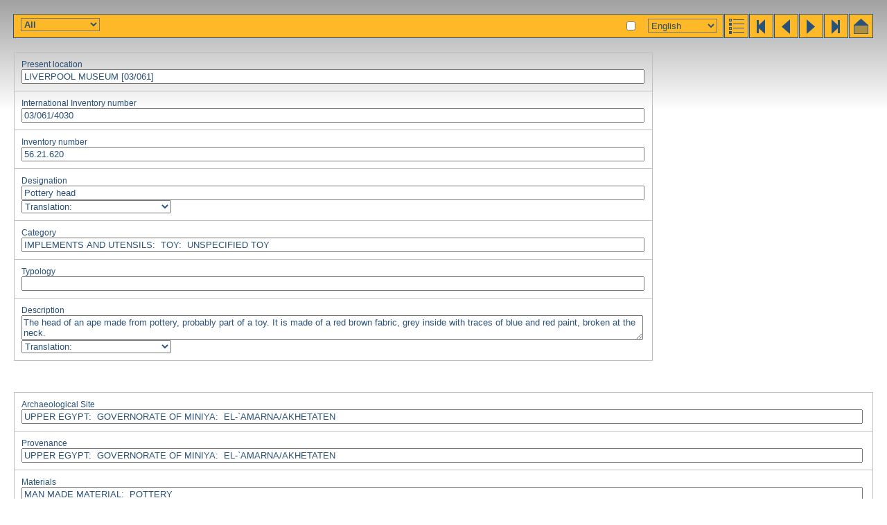

--- FILE ---
content_type: text/html; charset=utf-8
request_url: https://globalegyptianmuseum.org/record.aspx?id=4030
body_size: 4118
content:
<!DOCTYPE html PUBLIC "-//W3C//DTD XHTML 1.0 Transitional//EN" "http://www.w3.org/TR/xhtml1/DTD/xhtml1-transitional.dtd">

<html>
<head id="PageHead"><title>The Global Egyptian Museum | 56.21.620</title>
<link rel="stylesheet" href="gem.css" type="text/css" />
<script language="JavaScript" src="gem.js" type="text/javascript"></script><title>

</title></head>
<body>


<div id="bar">
	<div class="buttons" >
	<a href="advanced_result.aspx" title="results"><img src="gif/results_adv.gif" alt="results" /></a><a href="record.aspx?id=1" title="first"><img src="gif/start.gif" alt="first" /></a><a href="record.aspx?id=4029" title="previous"><img src="gif/prev.gif" alt="previous" /></a><a href="record.aspx?id=4031" title="next"><img src="gif/next.gif" alt="next" /></a><a href="record.aspx?id=16201" title="last,"><img src="gif/end.gif" alt="end" /></a><a href="default.aspx" title="home"><img src="gif/home.gif" alt="home" /></a></div>
	<h1 dir="ltr"></h1> <span id="comment"></span>
</div>

<input name="selectobject" type="checkbox" id="selectobject" value="True" onclick="objectselect(this.checked)" title="your selection" />

<div id="lanselect" style="right:245px"><select name="ctl35$lan" id="ctl35_lan" onchange="changeLan(this.value)">
	<option selected="selected" value="E">English</option>
	<option value="F">Fran&#231;ais</option>
	<option value="G">Deutsch</option>
	<option value="D">Nederlands</option>
	<option value="I">Italiano</option>
	<option value="S">Espagnol</option>
	<option value="P">Portuguese</option>
	<option value="A">Arabic</option>
</select>
<noscript id="ctl35_noscript"><a href="/record.aspx?id=4030&lan=E">English</a> | <a href="/record.aspx?id=4030&lan=F">Français</a> | <a href="/record.aspx?id=4030&lan=G">Deutsch</a> | <a href="/record.aspx?id=4030&lan=D">Nederlands</a> | <a href="/record.aspx?id=4030&lan=I">Italiano</a> | <a href="/record.aspx?id=4030&lan=S">Espagnol</a> | <a href="/record.aspx?id=4030&lan=P">Portuguese</a> | <a href="/record.aspx?id=4030&lan=A">Arabic</a> | </noscript></div>

<select name="showpart" id="showpart" onchange="showpart(this.value)" style="position:absolute;top:26px;left:30px;font-weight:bold">
	<option selected="selected" value="">All</option>
	<option value="imgtable2">Images</option>
	<option value="basicinfo">Basic Info</option>
	<option value="characteristics">Characteristics</option>
	<option value="dating">Dating</option>
	<option value="actors">Actors</option>
	<option value="textual">Textual Data</option>
	<option value="reference">Reference</option>
</select>

<div id="status"></div>


<form name="recordform" enctype="multipart/form-data" action="record.aspx?id=4030" method="post">

<table id="basicinfo" class="record_table" style="display:block" width="100%">
	<tr><td><div>Present location</div>
	<input name="location_dummy" type="text" id="location_dummy" readonly="readonly" value="LIVERPOOL MUSEUM [03/061]" />
	<input name="location" type="hidden" id="location" value="01/1206/1:01/1293/2:01/1294/3" readonly="readonly" dir="ltr" />
	</td></tr><tr><td><div>International Inventory number</div>
	<input name="iin_dummy" type="text" id="iin_dummy" readonly="readonly" value="03/061/4030" />
	</td></tr><tr><td><div>Inventory number</div>
	<input name="inventory" type="text" id="inventory" value="56.21.620" readonly="readonly" dir="ltr" />
	</td></tr><tr><td><div>Designation</div>
	<input name="designation_lan" type="text" id="designation_lan" value="Pottery head" readonly="readonly" dir="ltr" />
	<div class="hideinputs">
	<select onchange="showhidelanitem('designation_',this.value)">
		<option value="">Translation:</option>
				<option value="D">D</option>
		<option value="E">E</option>
		<option value="F">F</option>
		<option value="G">G</option>
		<option value="I">I</option>
		<option value="P">P</option>
		<option value="S">S</option>
		<option value="A">A</option>
	</select>
	<input name="designation_D" type="text" id="designation_D" value="Kop van aardewerk" readonly="readonly" dir="ltr" />
	
	<input name="designation_F" type="text" id="designation_F" value="Tête en terre cuite" readonly="readonly" dir="ltr" />
	<input name="designation_G" type="text" id="designation_G" value="Tonkopf" readonly="readonly" dir="ltr" />
	<input name="designation_I" type="text" id="designation_I" value="Testa in terracotta" readonly="readonly" dir="ltr" />
	<input name="designation_P" type="text" id="designation_P" value="Cabeça em cerâmica" readonly="readonly" dir="ltr" />
	<input name="designation_S" type="text" id="designation_S" value="Cabeza de cerámica" readonly="readonly" dir="ltr" />	
	<input name="designation_A" type="text" id="designation_A" dir="ltr" value="Tonkopf" readonly="readonly" />
	</div>	
	</td></tr><tr><td><span>Category</span>

	

<div id="thesfield_category">



<input type="text" name="category" readonly="readonly" value="
IMPLEMENTS AND UTENSILS:&nbsp;&nbsp;TOY:&nbsp;&nbsp;UNSPECIFIED TOY "/><br/>


</div>
	</td></tr><tr><td><div>Typology</div>
	<input name="typology" type="text" id="typology" readonly="readonly" dir="ltr" />
	</td></tr><tr><td><div>Description</div>
	<textarea name="description_lan" id="description_lan" readonly="readonly" dir="ltr">The head of an ape made from pottery, probably part of a toy. It is made of a red brown fabric, grey inside with traces of blue and red paint, broken at the neck.</textarea>
	<div class="hideinputs">
	<select onchange="showhidelanitem('description_',this.value)">
		<option value="">Translation:</option>
				<option value="D">D</option>
		<option value="E">E</option>
		<option value="F">F</option>
		<option value="G">G</option>
		<option value="I">I</option>
		<option value="P">P</option>
		<option value="S">S</option>
		<option value="A">A</option>
	</select>
	<textarea name="description_D" id="description_D" readonly="readonly" dir="ltr">Apenkop van aardewerk, waarschijnlijk onderdeel van een stuk speelgoed. Het is van roodbruin materiaal en grijs van binnen met sporen van blauwe en rode verf. De kop is bij de nek afgebroken.</textarea>
	
	<textarea name="description_F" id="description_F" readonly="readonly" dir="ltr">T&#234;te de singe en terre cuite, probablement un fragment de jouet. Fabriqu&#233;e dans un mat&#233;riau rouge-brun, elle est grise &#224; l'int&#233;rieur avec des traces de peinture bleue et rouge. Elle est bris&#233;e &#224; hauteur du cou.</textarea>
	<textarea name="description_G" id="description_G" readonly="readonly" dir="ltr">Ein Affenkopf aus Ton, der wahrscheinlich zu einem Spielzeug geh&#246;rte. Er besteht aus rotbrauner Keramik, die innen grau ist und Spuren blauer und roter Farbe aufweist. Er ist am Hals abgebrochen.</textarea>
	<textarea name="description_I" id="description_I" readonly="readonly" dir="ltr">Testa di scimmia in terracotta, forse parte di un giocattolo. L'oggetto &#232; in terracotta di colore marrone rosso, grigia all'interno con tracce di colore blu e rosso. Il pezzo &#232; rotto all'altezza del collo.</textarea>
	<textarea name="description_P" id="description_P" readonly="readonly" dir="ltr">Cabe&#231;a de macaco, feita em cer&#226;mica, prov&#225;velmente, parte de brinquedo. Feito em tecido vermelho e castanho, cinzento no interior, com vest&#237;gios de colora&#231;ao azul e vermelha. Est&#225; partida no pesco&#231;o.</textarea>
	<textarea name="description_S" id="description_S" readonly="readonly" dir="ltr">Cabeza de un mono hecha de cer&#225;mica, probablemete sea parte de un juguete. Es de barro rojo amarronado con el interior gris con restos de pintura azul y roja; est&#225; rota por el cuello.</textarea>
	<textarea name="description_A" id="description_A" dir="ltr" readonly="readonly">The head of an ape made from pottery, probably part of a toy. It is made of a red brown fabric, grey inside with traces of blue and red paint, broken at the neck.</textarea>
	</div>
	</td></tr>
</table>

<br/>

<table id="characteristics" class="record_table" width="100%">
	<tr><td><span>Archaeological Site</span>

	

<div id="thesfield_site">



<input type="text" name="site" readonly="readonly" value="
UPPER EGYPT:&nbsp;&nbsp;GOVERNORATE OF MINIYA:&nbsp;&nbsp;EL-`AMARNA/AKHETATEN "/><br/>


</div>
	</td></tr><tr><td><span>Provenance</span>

	

<div id="thesfield_provenance">



<input type="text" name="provenance" readonly="readonly" value="
UPPER EGYPT:&nbsp;&nbsp;GOVERNORATE OF MINIYA:&nbsp;&nbsp;EL-`AMARNA/AKHETATEN "/><br/>


</div>
	</td></tr><tr><td><span>Materials</span>

	

<div id="thesfield_material">



<input type="text" name="material" readonly="readonly" value="
MAN MADE MATERIAL:&nbsp;&nbsp;POTTERY "/><br/>


</div>
	</td></tr><tr><td><span>Technique</span>

	

<div id="thesfield_technique">



<input type="text" name="technique" readonly="readonly" value="
TECHNIQUE OF CERAMICS:&nbsp;&nbsp;FORMED BY HAND "/><br/>



<input type="text" name="technique" readonly="readonly" value="
GENERAL TECHNIQUE:&nbsp;&nbsp;PAINTED "/><br/>


</div>
	</td></tr><tr><td><span>Preservation</span>

	

<div id="thesfield_preservation">



<input type="text" name="preservation" readonly="readonly" value="
FRAGMENT "/><br/>


</div>
	</td></tr><tr><td><div>Colours</div>
	<input name="colour" type="text" id="colour" value="Red and blue" readonly="readonly" dir="ltr" />
	</td></tr><tr><td id="measurements">
	<div>Height</div>&nbsp;(cm) <input name="height" type="text" id="height" value="2.5" readonly="readonly" dir="ltr" />
	<div>Width</div>&nbsp;(cm) <input name="width" type="text" id="width" value="3" readonly="readonly" dir="ltr" />
	<div>Length</div>&nbsp;(cm) <input name="length" type="text" id="length" readonly="readonly" dir="ltr" />
	<div>Depth</div>&nbsp;(cm) <input name="depth" type="text" id="depth" readonly="readonly" dir="ltr" />
	<div>Diameter</div>&nbsp;(cm) <input name="diameter" type="text" id="diameter" readonly="readonly" dir="ltr" />
	<div>Weight</div>&nbsp;(grs) <input name="weight" type="text" id="weight" readonly="readonly" dir="ltr" />
	</td></tr>
</table>

<table id="dating" class="record_table" width="100%">
	<tr><td><span>Dating</span>

	

<div id="thesfield_dating">



<input type="text" name="dating" readonly="readonly" value="
NEW KINGDOM:&nbsp;&nbsp;18TH DYNASTY:&nbsp;&nbsp;AMENHOTEP IV/AMENOPHIS IV/NEFERKHEPERURE/AKHENATEN "/><br/>


</div>
	</td></tr><tr><td><div>Dating (free text)</div>
	<input name="freedating" type="text" id="freedating" readonly="readonly" dir="ltr" />
	</td></tr><tr><td><span>Dating Criterion</span>

	

<div id="thesfield_datingcriterion">



<input type="text" name="datingcriterion" readonly="readonly" value="
PROVENANCE "/><br/>


</div>
	</td></tr>
</table>


<table id="actors" class="record_table" width="100%">
	<tr><td><span>Gods</span>

	

<div id="thesfield_god">



<input type="text" name="god" readonly="readonly" value="
 "/><br/>


</div>
	</td></tr><tr><td><span>Kings</span>

	

<div id="thesfield_king">



<input type="text" name="king" readonly="readonly" value="
 "/><br/>


</div>
	</td></tr><tr><td><div>Persons</div>
	<div id="person_html">&nbsp;</div>
	
	

	</td></tr>
</table>

<table id="textual" class="record_table" width="100%">
	<tr>
		<td colspan="2"><span>Writing</span>

	

<div id="thesfield_writing">



<input type="text" name="writing" readonly="readonly" value="
 "/><br/>


</div>
	</td>
	</tr>
	<tr>
		<td colspan="2"><span>Language</span>

	

<div id="thesfield_textlanguage">



<input type="text" name="textlanguage" readonly="readonly" value="
 "/><br/>


</div>
	</td>
	</tr>
	<tr>
		<td colspan="2"><span>Category of text</span>

	

<div id="thesfield_textcategory">



<input type="text" name="textcategory" readonly="readonly" value="
 "/><br/>


</div>
	</td>
	</tr>
	<tr>
		<td colspan="2"><span>Text Content</span>

	

<div id="thesfield_textcontent">



<input type="text" name="textcontent" readonly="readonly" value="
 "/><br/>


</div>
	</td>
	</tr>
	<tr>
		<td colspan="2"><span>Writing Technique</span>

	

<div id="thesfield_writingtechnique">



<input type="text" name="writingtechnique" readonly="readonly" value="
 "/><br/>


</div>	
	</td>
	</tr>
	<tr>
		<td colspan="2"><span>Preservation of Text</span>

	

<div id="thesfield_textpreservation">



<input type="text" name="textpreservation" readonly="readonly" value="
 "/><br/>


</div>	
	</td>
	</tr>
	<tr>
		<td colspan="2"><div>Hieroglyphs</div>
	<textarea name="hierocode" id="hierocode" readonly="readonly" dir="ltr"></textarea>
	</td>
	</tr>
	<tr>
		<td colspan="2">
	<div>Transliteration</div>
	<textarea name="transliteration" id="transliteration" class="transliter" readonly="readonly" dir="ltr"></textarea>
	</td>
	</tr>
	<tr>
		<td colspan="2"><div>Translation</div>
	<textarea name="translation_lan" id="translation_lan" readonly="readonly" dir="ltr"></textarea>
	<div class="hideinputs">
	<select onchange="showhidelanitem('translation_',this.value)">
		<option value="">Translation:</option>
				<option value="D">D</option>
		<option value="E">E</option>
		<option value="F">F</option>
		<option value="G">G</option>
		<option value="I">I</option>
		<option value="P">P</option>
		<option value="S">S</option>
		<option value="A">A</option>
	</select>
	<textarea name="translation_D" id="translation_D" readonly="readonly" dir="ltr"></textarea>
	
	<textarea name="translation_F" id="translation_F" readonly="readonly" dir="ltr"></textarea>
	<textarea name="translation_G" id="translation_G" readonly="readonly" dir="ltr"></textarea>
	<textarea name="translation_I" id="translation_I" readonly="readonly" dir="ltr"></textarea>
	<textarea name="translation_P" id="translation_P" readonly="readonly" dir="ltr"></textarea>
	<textarea name="translation_S" id="translation_S" readonly="readonly" dir="ltr"></textarea>
	<textarea name="translation_A" id="translation_A" dir="ltr" readonly="readonly"></textarea>
	</div>
	</td>
	</tr>
</table>



<table id="reference" class="record_table" width="100%">
	<tr><td><div>Acquisition</div>
	

<div id="thesfield_acquisition">



<input type="text" name="acquisition" readonly="readonly" value="
PURCHASE "/><br/>


</div>
	</td></tr><tr><td><div>Year of Acquisition</div>
	<input name="acquisitionyear" type="text" id="acquisitionyear" value="1956" readonly="readonly" dir="ltr" />
	</td></tr><tr><td><div>Object''s History</div>
	<textarea name="history" id="history" readonly="readonly" dir="ltr">Discovered by the Egypt Exploration Society during excavations at el-'Amarna in 1928-29, the head was later purchased as part of a mixed collection from the Castle Museum, Norwich, in 1956.</textarea>
	</td></tr><tr><td><div>Associated Objects</div>
	<input name="associated" type="text" id="associated" readonly="readonly" dir="ltr" />
	</td></tr><tr><td><div>Photographic references</div>
	<input name="photoreference" type="text" id="photoreference" readonly="readonly" dir="ltr" />
	</td></tr><tr><td><div>Editor of record</div>
	<input name="editor" type="text" id="editor" value="Andrea Davies" readonly="readonly" dir="ltr" />
	</td></tr><tr><td><div>First Registration Date</div>
	<input name="firstdate" type="text" id="firstdate" value="22-9-1999" readonly="readonly" dir="ltr" />
	</td></tr><tr><td><div>Last Update</div>
	<input name="lastupdate" type="text" id="lastupdate" readonly="readonly" dir="ltr" />
	</td></tr><tr><td><div>Bibliography</div>
	<textarea name="bibliography" id="bibliography" readonly="readonly" dir="ltr"></textarea>
	</td></tr><tr><td><div>General Comment</div>
	<textarea name="comment" id="comment" readonly="readonly" dir="ltr">

Provenance: 
See Comment above.

Site: 
El-'Amarna, 227.

Preservation: 
Only the head remains, the rest of the figure is lost.</textarea>
	</td></tr>
</table>

<table id="imgtable2" width="100%" class="record_table">
	<tr>
		<td width="50%"><div>Images</div></td>
		<td width="50%"><div>Attachments</div></td>
	</tr>
	<tr>
		<td><a title="56.21.620.jpg" href="javascript:large('images%2fNMGM%2f56.21.620.jpg')"><img align="left" src="images/NMGM/_100/56.21.620.jpg" alt="56.21.620.jpg"/></a><input  style="width:auto" type="text" name="images" value="56.21.620.jpg"/></td>
		<td></td>
	</tr>
	<tr>
		<td><a title="56.21.620a.jpg" href="javascript:large('images%2fNMGM%2f56.21.620a.jpg')"><img align="left" src="images/NMGM/_100/56.21.620a.jpg" alt="56.21.620a.jpg"/></a><input  style="width:auto" type="text" name="images" value="56.21.620a.jpg"/></td>
		<td></td>
	</tr>
</table>




</form>

</body>
</html>
